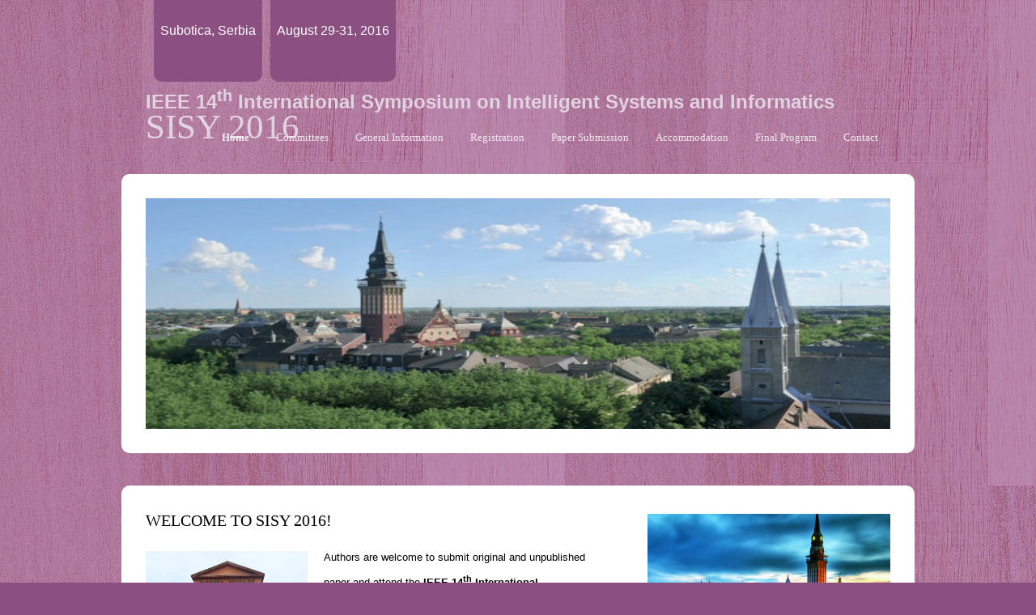

--- FILE ---
content_type: text/html; charset=UTF-8
request_url: https://conf.uni-obuda.hu/sisy2016/index.html
body_size: 7858
content:
<!DOCTYPE html PUBLIC "-//W3C//DTD XHTML 1.0 Strict//EN" "http://www.w3.org/TR/xhtml1/DTD/xhtml1-strict.dtd">

<html xmlns="http://www.w3.org/1999/xhtml">
	<head>
		<meta http-equiv="content-type" content="text/html; charset=utf-8" />
		<meta name="description" content="SISY 2016">
		<meta name="keywords" content="SISY 2016">
		<title>SISY 2016</title>
		<link href="http://fonts.googleapis.com/css?family=Bitter" rel="stylesheet" type="text/css" />
		<link rel="stylesheet" type="text/css" href="style.css" />
	</head>
	<body>
		<div id="outer">
			<div id="header"><p><b><font size=5>IEEE 14<sup>th</sup> International Symposium on Intelligent Systems and Informatics</b></font></p>
			
			
				<div id="logo"><p class="meta">
								
								
								<span class="comments"><a href="">August 29-31, 2016</a></span>
								<span class="comments"><a href="">Subotica, Serbia</a></span>
							</p>
					<h1>SISY 2016</h1>
				</div>
				<div id="nav">
					<ul>
						<li class="first active">
							<a href="index.html"><b>Home</b></a>
						</li>
						<li>
							<a href="committees.html">Committees</a>
						</li>
						<li>
							<a href="general.html">General Information</a>
						</li>
						<li>
							<a href="registration.html">Registration</a>
						</li>
						<li>
							<a href="paper.html">Paper Submission</a>
						</li>
						<li>
							<a href="accommodation.html">Accommodation</a>
						</li>
						<li>
							<a href="final.html">Final Program</a>
						</li>
						<li class="last">
							<a href="contact.html">Contact</a>
						</li>
					</ul>
					<br class="clear" />
				</div>
			</div>
			<div id="banner">
				<img src="subotica.jpg" width="920" height="285" alt="" />
			</div>
			<div id="main">
			
				<div id="content">
				
					<div id="box1">
						<h2>Welcome to SISY 2016!</h2>
						<img class="left" src="Theatre.jpg" width="200" height="200" alt="" />
						<p>
							Authors are welcome to submit original and unpublished paper and attend the <b>IEEE 14<sup>th</sup> International Symposium on Intelligent Systems and Informatics (SISY 2016)</b> to be held on <b>August 29-31, 2016</b> in <b>Subotica, Serbia</b>. 
</p>
<p class="meta">
								<span class="comments"><a href="SISY2016_CFP.pdf">Call for Papers</a></span>
							</p>
<p><a href=https://www.facebook.com/pages/SISY-2014/195326290641129><img height=50 src=facebook-logo.jpg></a></p>
					</div>
					<div id="box3">
						
							<h2>IEEE Publication</h2>					
							
							<p>The conference appears on the <a href=http://www.ieee.org/conferences_events/conferences/conferencedetails/index.html?Conf_ID=37351> IEEE Conference Search</a>.
								Conference proceedings that meet IEEE quality review standards may be eligible for inclusion in the IEEE Xplore Digital Library. IEEE reserves the right to exclude a paper from distribution after the conference (e.g., removal from IEEE Xplore), if the paper is not presented at the conference.<br>
								'Pay to publish' is not allowed by IEEE. So at least one author of a paper must show up and present the paper at the conference. <br>
The conference proceedings is now available via <a href=http://ieeexplore.ieee.org/xpl/mostRecentIssue.jsp?punumber=7589759>IEEE Xplore</a> 
<br> Papers are indexed by <b>Scopus</b> and <b>Web of Science</b>.</p>
					</div>
					
					<div id="box3">
						
							<h2>Scope</h2>					
							
							<p>
								The aim of SISY 2016 symposium is to offer researchers an opportunity to extend the existing scientific relationships all over the world in the field of Intelligent Systems. Our hope is that researchers and lecturers working at various
institutions will find common research areas at the conference so that they can cooperate on bilateral or
international projects.
							</p>
							
						
					</div>
					
					
					<div id="box3">
						
							<h2>Topics</h2>					
							
							<p>
								<b>Computational Intelligence (track chair: Róbert Fullér)</b>: Machine Learning, Genetic Algorithms, Neural Nets, Fuzzy Systems, Fuzzy and Neuro-Fuzzy Control, Knowledge Based Systems, Expert Systems<br>
<b>Intelligent Robotics (track chair: Branislav Borovac)</b>: Control, Flexible Arm Control, Perception and Recognition, Reasoning, Learning, Robotic Systems, Human-Robotic Interaction, Service Robots, Surgery Robots, Machine Vision<br>
<b>Intelligent Mechatronics (track chair: Radu-Emil Precup)</b>: Sensing and Sensor Data Fusion, Motion Control, Intelligent Actuators<br>
<b>Intelligent Manufacturing Systems (track chair: László Horváth)</b>: Flexible Manufacturing Systems, Production Planning and Scheduling, System Simulation, Rapid Prototyping, Concurrent Engineering, Virtual Reality<br>
<b>Informatics (track chair: Levente Kovács)</b>: The Web, Business & Digital Culture, Databases, Design & Graphics, Digital Audio, Video and Photography, Hardware, Home & Office, Networking & Sys Admin, Operating Systems, programming, Science & Math, Security Software Engineering, Healthcare Informatics, Teaching Informatics, Informatics in education process<br>
<b>Applied Mathematics (track chair: Ivana Štajner-Papuga)</b>
							</p>
							
						
					</div>
					
					
					
					<div id="box3">
						
							<h2>ARC </h2>					
							
							<p>
								SISY conference appears on the Australian Research Council List, in class C.
							</p>
							
						
					</div>
					
					
					
					
					<br class="clear" />
					
				</div>
				
				<div id="sidebar">

					<img class="top" src="subotica-pic.jpg" width="300" height="115" alt="" />
					<p>
						SISY 2016
					</p>
					


					<h3>Authors' Schedule</h3>
					
					<ul class="contactinfo">
						<li>Full paper submission: June 3, 2016</li>
						<li>Notification: July 11, 2016</li>
						<li>
							Final paper submission: July 29, 2016
						</li>
					</ul><br>
					
						<h3>Organizers</h3>
					
					<ul class="contactinfo">
						<li>Óbuda University, Budapest, Hungary </li>
						<li>Subotica Tech, Serbia</li>
						
						<li>
							IEEE SMC Technical Committee on Computational Cybernetics 
						</li>
					</ul><br>
					
						<h3>Sponsors</h3>
					
					<ul class="contactinfo">
						<li>IEEE Hungary Section </li>
						<li>IEEE SMC Chapter, Hungary</li>
						<li>
							IEEE CI Chapter, Hungary
						</li>
						<li>
							IEEE IES and RAS Joint Chapter, Hungary
						</li>
					</ul><br>
					
						<h3>Technical Sponsor</h3>
					
					<ul class="contactinfo">
						<li>IEEE SMC Society</li>
						
					</ul><br>
					
						<h3>In Technical Co-operation with</h3>
					
					<ul class="contactinfo">
						<li>Vojvodina Academy of Sciences and Arts, Serbia</li>
						<li>Ministry of Sciences and Ecology of Serbia</li>
						<li>
							IEEE CI Chapter, Serbia 
						</li>
						<li>
							Hungarian Fuzzy Association
						</li>
					</ul><br>
					
						<h3>Next Events</h3>
					
					<ul class="contactinfo">
						<li><a href=http://conf.uni-obuda.hu/smc2016>SMC 2016</a></li>
						<li><a href=http://conf.uni-obuda.hu/cinti2016>CINTI 2016</a></li>
						<li><a href=http://conf.uni-obuda.hu/sami2017>
							SAMI 2017</a>
						</li>
						<li><a href=http://www.ines-conf.org>
							INES 2017</a>
						</li>
						<li><a href=http://conf.uni-obuda.hu/sisy2017>
							SISY 2017</a>
						</li>
						<li><a href=http://conf.uni-obuda.hu/saci2018>
							SACI 2018</a>
						</li>
						<li><a href=http://www.ines-conf.org>
							INES 2018</a>
						</li>
						<li><a href=http://conf.uni-obuda.hu/cinti2018>
							CINTI 2018</a>
						</li>
					</ul>
					
					
					
					
				</div>
				<br class="clear" />
				
			</div>
				
		</div>
		
		<div id="copyright">
			Last updated on October 11, 2016 by <a href="http://www.uni-obuda.hu/szakal">Annie</a>
		</div>
		
	</body>
</html>

--- FILE ---
content_type: text/css
request_url: https://conf.uni-obuda.hu/sisy2016/style.css
body_size: 3061
content:

* {
	margin: 0;
	padding: 0;
}

a {
	text-decoration: underline;
	color: #D1FFDA;
}

a:hover {
	text-decoration: none;
}

body {
	font-size: 10pt;
	line-height: 2em;
	background: #8C4F81 url(images/bg.jpg);
	color: #E2D3E0;
}

body,input {
	font-family: Arial, sans-serif;
}

br.clear {
	clear: both;
}

form {
	margin: 0;
	padding: 0;
}

h1,h2,h3,h4 {
	text-transform: uppercase;
	font-weight: normal;
}

h2 {
	font-size: 1.5em;
}

h2,h3,h4 {
	margin-bottom: 1em;
	font-family: Bitter, serif;
}

h3 {
	font-size: 1.25em;
}

h4 {
	font-size: 1.15em;
}

img.left {
	float: left;
	margin: 5px 20px 20px 0;
}

img.top {
	margin: 5px 0 20px 0;
}

p {
	margin-bottom: 1.5em;
}

ul {
	margin-bottom: 1.5em;
}

ul h4 {
	margin-bottom: 0.35em;
}


#banner {
	position: relative;
	padding: 30px;
	height: 285px;
	width: 920px;
	margin: 0 0 40px 0;
	background: #FFF;
	border-radius: 10px;
}

#box1 {
	margin: 0 0 0 0;
	overflow: hidden;
}

#box2 {
	margin: 0 0 0 0;
	overflow: hidden;
}

#box3 {
	overflow: hidden;
}

#content {
	width: 560px;
	float: left;
	padding: 30px;
}


#header {
	position: relative;
	padding: 30px;
	height: 80px;
	width: 920px;
}

#logo {
	position: absolute;
	bottom: 0;
	left: 30px;
	height: 240px;
	line-height: 110px;
}

#logo a {
	text-decoration: none;
	color: #FFF;
}

#logo h1 {
	font-size: 3.25em;
	font-family: Bitter, serif;
}

#main {
	position: relative;
	padding: 0;
	width: 980px;
	margin: 0 0 0 0;
	background: #FFF;
	color: #000;
	border-radius: 10px;
}

#main a {
	color: #8C4F81;
}

#main .sectionList {
	list-style: none;
	padding-left: 0;
}

#main .sectionList li {
	clear: both;
	padding: 20px 0 20px 0;
}

#main ul {
	list-style: none;
}

#main ul li {
	padding: 10px 0 10px 0;
	border-top: dashed 1px #B3B3B3;
}

#main ul li.first {
	padding-top: 0;
	border-top: 0;
}

#nav {

	position: absolute;
	bottom: 0;
	right: 30px;
	height: 100px;
	line-height: 110px;
	padding: 0;
	font-family: Bitter, serif;
}

#nav a {
	text-decoration: none;
	
	color: #F2ECF1;
}

#nav ul {
	list-style: none;
}

#nav ul li {
	display: inline;
	padding: 0 15px 0 15px;
}

#nav ul li.first {
	padding-left: 0;
}

#outer {
	position: relative;
	width: 980px;
	margin: 75px auto 0 auto;
}

#search {
	position: absolute;
	bottom: 0;
	right: 30px;
	height: 110px;
	line-height: 110px;
}

#search input.button {
	margin-left: 1em;
	border: 0;
	color: #000;
	background: #D1FFDA;
	padding: 5px;
	font-family: Bitter, serif;
}

#search input.text {
	border: dashed 1px #AF84A7;
	padding: 5px;
}

#sidebar {
	width: 300px;
	margin: 0 0 0 620px;
	padding: 30px;
}

#sidebar ul {
	list-style: none;
}

#sidebar ul li {
	padding: 10px 0 10px 0;
	border-top: dashed 1px #9A9298;
}

#sidebar ul li.first {
	padding-top: 0;
	border-top: 0;
}

#copyright {
	margin: 0 0 45px 0;
	padding: 50px 0 80px 0;
	text-align: center;
}

#copyright a {
	color: #E2D3E0;
}

.comments a, .readmore a {
	background: #8C4F81;
	color: #FFF!important;
	text-decoration: none;
	padding: 8px;
	border-radius: 10px;
	font-size: 12pt;
	float: right;
	margin-left: 10px;
}


